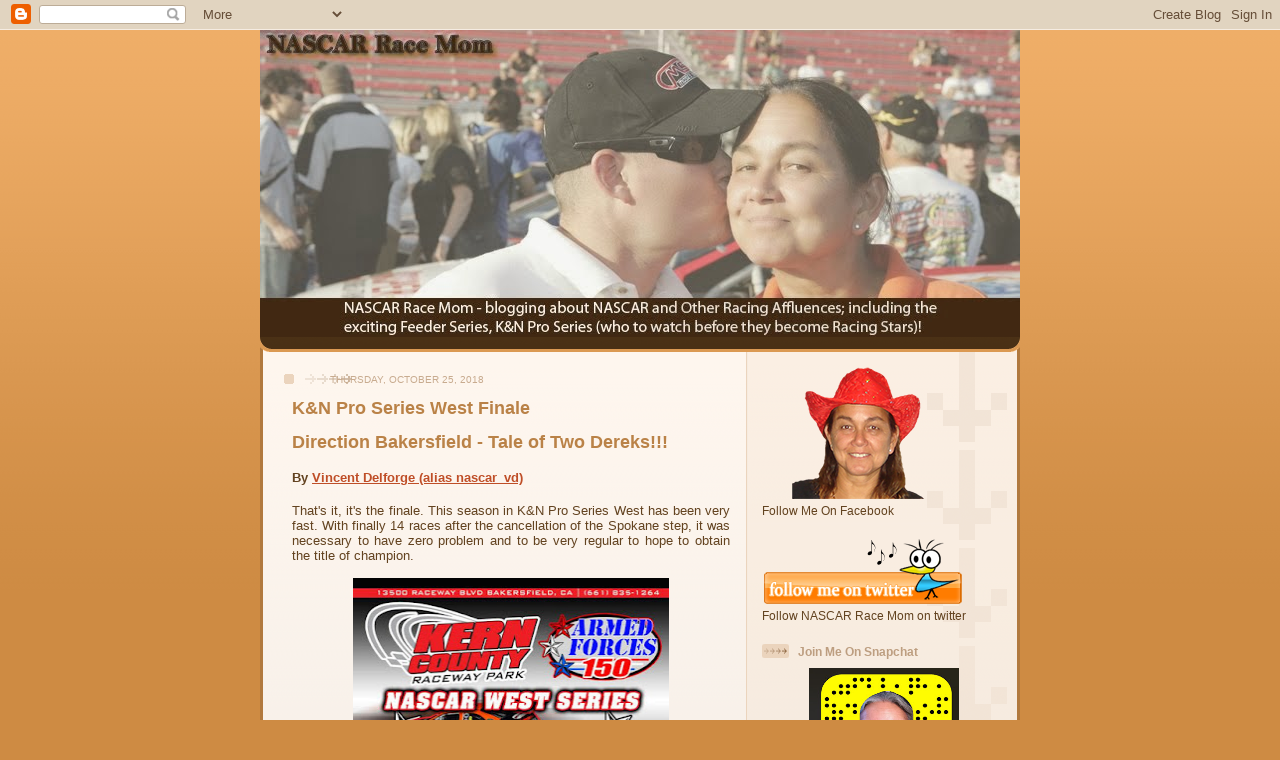

--- FILE ---
content_type: text/html; charset=UTF-8
request_url: https://www.nascarracemom.com/b/stats?style=BLACK_TRANSPARENT&timeRange=ALL_TIME&token=APq4FmBIZng8bnDJ6dmrRkjbpnVEhhVGxZCryInJ1nJgUPrJ2jC-zOgCp5rHSVhZdHh6FZMdq3Tb2HBtD3BlnsQrCQT05iJK3A
body_size: 42
content:
{"total":8920490,"sparklineOptions":{"backgroundColor":{"fillOpacity":0.1,"fill":"#000000"},"series":[{"areaOpacity":0.3,"color":"#202020"}]},"sparklineData":[[0,6],[1,8],[2,5],[3,4],[4,5],[5,39],[6,22],[7,16],[8,25],[9,20],[10,19],[11,11],[12,18],[13,19],[14,27],[15,30],[16,26],[17,15],[18,14],[19,12],[20,11],[21,14],[22,100],[23,16],[24,10],[25,7],[26,12],[27,7],[28,9],[29,11]],"nextTickMs":85714}